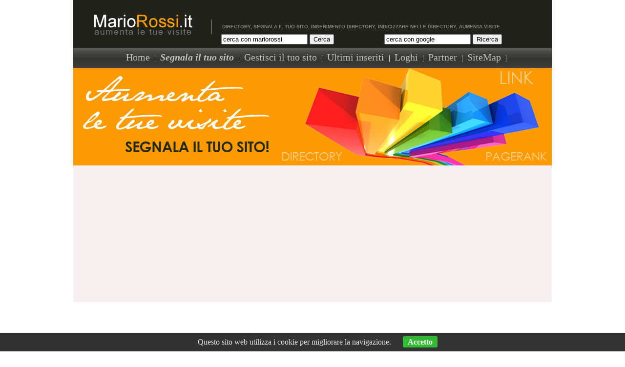

--- FILE ---
content_type: text/html;charset=UTF-8
request_url: https://www.mariorossi.it/detail.cfm?rif=58351
body_size: 2364
content:






	






<!DOCTYPE HTML PUBLIC "-//W3C//DTD HTML 4.01 Transitional//EN" "http://www.w3.org/TR/html4/loose.dtd">
<html>
<head>

<title>Directory, segnala il tuo sito, inserimento directory, seo directory</title>

<META name="keywords" content=" 
directory, aumentare traffico, inserimento directory, motori di ricerca, inserisci il tuo sito, indicizzazione directory">
<META name="description" content=" inserisci il tuo sito nella nostra directory, aumenta il tuo traffico con la nostra directory e i nostri servizi seo">
<meta http-equiv="Content-Type" content="text/html; charset=utf-8">
<link rel="stylesheet" href="style.css">
<meta name="author" content="massimo rossi - Contechnet.it">
<meta name="google-site-verification" content="JS6LlnxhuomXtLfKOIHOiYu_lrrSf43HC6zGKVZU_Dw" />
<meta name="robots" content="index, all, follow" />
<meta http-equiv="content-language" content="IT">
<LINK REL="shortcut icon" HREF="https://www.mariorossi.it/favicon.ico">
<meta name="viewport" content="width=device-width, initial-scale=1.0, maximum-scale=1.0" />
<link rel="stylesheet" href="mobile.css" type="text/css" media="all">

<script async src="https://pagead2.googlesyndication.com/pagead/js/adsbygoogle.js"></script>
<script>
(adsbygoogle = window.adsbygoogle || []).push({
     google_ad_client: "ca-pub-4822473009593223",
     enable_page_level_ads: true
});
</script>

</head>



<body>
<div id="container-max">
	<div id="header">
		<div class="inside">
			<a href="index.cfm" class="logo"><img src="images/logo-mariorossi.jpg" alt="indicizza sito directory"></a>
			
			
			<div class="mobtop">
			<h1>Directory, segnala il tuo sito, inserimento directory, indicizzare nelle directory, aumenta visite</h1>
			<form method="post" action="link.cfm" name="Ricerca" style="float:left;margin-left:20px;">	
		  	
			<input type="Text" name="ricstringa" size="20" class="celletext" value="cerca con mariorossi" onFocus="javascript:this.value='';return false;">
			
			<input type="Submit" value="Cerca" class="but1">
			<input type="hidden" name="typeOfSearch" value="atLeastOne">		    
			</form>
			
			<form method="get" action="https://www.google.it/custom" target="google_window">
		 	<input type="hidden" name="domains" value="www.mariorossi.it">
			<input type="text" name="q" size="20" maxlength="255" class="celletext" value="cerca con google" onFocus="javascript:this.value='';return false;">
			<input type="submit" name="sa" value="Ricerca" class="but1">
			
			<input type="hidden" name="sitesearch" value="www.mariorossi.it"></input>
			<input type="hidden" name="client" value="pub-4822473009593223"></input>
			<input type="hidden" name="forid" value="1"></input>
			<input type="hidden" name="ie" value="ISO-8859-1"></input>
			<input type="hidden" name="oe" value="ISO-8859-1"></input>
			<input type="hidden" name="cof" value="GALT:#0066CC;GL:1;DIV:#999999;VLC:336633;AH:center;BGC:FFFFFF;LBGC:FF9900;ALC:0066CC;LC:0066CC;T:000000;GFNT:666666;GIMP:666666;LH:38;LW:50;L:https://www.mariorossi.it/mariorossi/img/mariorossidxs.gif;S:http://www.mariorossi.it/;FORID:1;"></input>
			<input type="hidden" name="hl" value="it"></input>
			</form>
			</div>
		</div>
		
		<div class="mobtop">		<div id="menu">
			<ul>
				<li><a href="index.cfm" style="font-size: 20px; color: silver;text-decoration:none;">Home</a></li> 
				<li class="barra">|</li>
				<li><a href="form.cfm?Azione=Registra" style="font-size: 20px; color: silver;text-decoration:none;"><em><strong>Segnala il tuo sito</strong></em></a></li>
				<li class="barra">|</li>
				<li><a href="/office" style="font-size: 20px; color: silver;text-decoration:none;">Gestisci il tuo sito</a></li>
				<li class="barra">|</li>
				<li><a href="segnalati.cfm" style="font-size: 20px; color: silver;text-decoration:none;">Ultimi inseriti</a></li>
				<li class="barra">|</li>
				
				<li><a href="logo.cfm" style="font-size: 20px; color: silver;text-decoration:none;">Loghi</a></li>
				<li class="barra">|</li>
				<li><a href="partner.cfm" style="font-size: 20px; color: silver;text-decoration:none;">Partner</a></li>
				<li class="barra">|</li>
				<li><a href="sitemap.cfm" style="font-size: 20px; color: silver;text-decoration:none;">SiteMap</a></li>
				<li class="barra">|</li>
			</ul>
		</div>
		</div>
		<img src="images/directory.jpg" alt="directory" width="980" height="200" class="pic" />
 	 </div>




	
	
	


	


	<div id="main">
		
	 		
<center>
<script type="text/javascript"><!--
	google_ad_client = "pub-4822473009593223";
	google_ad_width = 728;
	google_ad_height = 90;
	google_ad_format = "728x90_as";
	google_ad_type = "text_image";
	google_ad_channel ="";
	google_page_url = document.location;
	google_color_border = "CCCCCC";
	google_color_bg = "FFFFFF";
	google_color_link = "000000";
	google_color_url = "666666";
	google_color_text = "333333";
	//--></script>
	<script type="text/javascript" src="https://pagead2.googlesyndication.com/pagead/show_ads.js">
	</script>
	
	<br>
	<br>
	
	
<br>
<br>

</center>
		
		
			
				
		       				
				
				<br>
				
				
				<div class="detail">
				 &nbsp;
				</div>
				
			
			
			
	</div>
	

	<script type="text/javascript"><!--
google_ad_client = "pub-4822473009593223";
/* 180x150, creato 12/06/08 */
google_ad_slot = "4522905916";
google_ad_width = 180;
google_ad_height = 150;
//-->
</script>
<script type="text/javascript"
src="https://pagead2.googlesyndication.com/pagead/show_ads.js">
</script><br>



<div id="footer"> 
	 	<div class="inside">
			<p> <a href="http://www.contechnet.it" target="_blank">Contech &copy; 2010</a></p>
		</div>
	 </div>
</div>

	
	<link rel="stylesheet" href="/js/cookie.css"/>
	<script src="/js/cookiechoices.js"></script>
  	<script>
	//<![CDATA[
		document.addEventListener('DOMContentLoaded', function(event) {
    	cookieChoices.showCookieConsentBar('Questo sito web utilizza i cookie per migliorare la navigazione.', 'Accetto');
  		});
	//]]>
	</script>	
	

<!-- Google tag (gtag.js) -->
<script async src="https://www.googletagmanager.com/gtag/js?id=G-M811R11TCN"></script>

<script>
  window.dataLayer = window.dataLayer || [];
  function gtag(){dataLayer.push(arguments);}
  gtag('js', new Date());
  gtag('config', 'G-M811R11TCN');
</script>




</body>
</html>

--- FILE ---
content_type: text/html; charset=utf-8
request_url: https://www.google.com/recaptcha/api2/aframe
body_size: 268
content:
<!DOCTYPE HTML><html><head><meta http-equiv="content-type" content="text/html; charset=UTF-8"></head><body><script nonce="rF6-jhVB4elZrXkt0JCkmQ">/** Anti-fraud and anti-abuse applications only. See google.com/recaptcha */ try{var clients={'sodar':'https://pagead2.googlesyndication.com/pagead/sodar?'};window.addEventListener("message",function(a){try{if(a.source===window.parent){var b=JSON.parse(a.data);var c=clients[b['id']];if(c){var d=document.createElement('img');d.src=c+b['params']+'&rc='+(localStorage.getItem("rc::a")?sessionStorage.getItem("rc::b"):"");window.document.body.appendChild(d);sessionStorage.setItem("rc::e",parseInt(sessionStorage.getItem("rc::e")||0)+1);localStorage.setItem("rc::h",'1768734091861');}}}catch(b){}});window.parent.postMessage("_grecaptcha_ready", "*");}catch(b){}</script></body></html>

--- FILE ---
content_type: text/css
request_url: https://www.mariorossi.it/style.css
body_size: 1223
content:

img{border:0px;}

body{
width:980px;
margin: 0 auto;
padding: 0;
height:100%;
overflow-x:hidden;
}
#container-max{
	width:980px;
	margin: 0 auto;
	text-align: left;	
}
#header{
width:980px;
background-color:#20221B;
text-align:center;
margin: 0 auto;
}
.inside{
width:980px;
margin:0 auto;
overflow:hidden;
}
.logo{
float:left;
margin:0 38px 0 41px;
}
h1{
font-family:Arial, Helvetica, sans-serif;
font-size:10px;
text-transform:uppercase;
color:#82837F;
line-height:30px;
border-left:1px solid #82837F;
padding:0 0 0 21px;
margin:40px 0 0 0;
float:left
}
h2{
	font-family:Arial, Helvetica, sans-serif;
	font-size:20px;
	color:#f58338;
	padding:0 0 0 21px;
}

.start-text{width:960px;padding:5px 5px 5px 28px;font-family:Arial, Helvetica, sans-serif;
	font-size:16px;color:#000;}

.rss{
float:right;
margin:29px 52px 0 0
}
#menu{
background-image:url(images/menu_bg.gif);
background-position:top left;
background-repeat:repeat-x;
width:100%;
float:left;
height:40px;
}
#menu ul{
	width: 980px;
	margin:0 auto;
	padding: 7px 10px;
}
#menu li{
	list-style-type: none;
	display: inline;
}
.pic{
margin:0 auto;
/ margin:-4px auto;
}
.barra{
	color:white; padding-left:5px;padding-right:5px;
}

#blocks{
background-image:url(images/bg.gif);
background-position:top left;
background-repeat:repeat-x;
height:176px;
padding:27px 0 0 77px
}
.block1{
background-position:top left;
background-repeat:no-repeat;
width:240px;
height:162px;
float:left;
}
.block2{
background-position:top left;
background-repeat:no-repeat;
width:240px;
height:162px;
float:left;
padding-left:50px;
}
.block3{
background-position:top left;
background-repeat:no-repeat;
width:240px;
height:162px;
float:left;
padding-left:50px;
}
#blocks h3{
font-family:Tahoma;
font-size:14px;
color:#505542;
display:block;
width:160px;
}
#blocks span{
font-family:Arial, Helvetica, sans-serif;
font-size:11px;
color:#698224;
display:block;
padding:11px 0 12px 0
}
#main{
background-color:#F6F1F0;
padding:47px 0 50px 0;
border-bottom:1px solid #fff;
}
.column{
padding:0 60px 0 37px;
width:410px;
font-family:Tahoma;
font-size:12px;
color:#64584C;
line-height:0px;
float:left;
}
.column h3{
background-image:url(images/bullet.gif);
background-position:left 2px;
background-repeat:no-repeat;
padding:3px 0 37px 28px;
font-family:Arial;
font-size:18px;
color:#64584C;
font-weight:normal;
line-height:17px;
}
.news_block h3{
background-image:url(images/bullet.gif);
background-position:left 2px;
background-repeat:no-repeat;
padding:0 0 37px 28px;
font-family:Arial;
font-size:18px;
color:#64584C;
font-weight:normal;
}

.text{font-size:16px;color:#f58338;line-height:0px;padding:20px 0 8px 0;}
.text a{color:#f58338;}
.text a:visited{text-decoration:none;}
.text a:hover{text-decoration:none;}

.text-categ{font-size:12px;color:#aad278;padding:5px 0 8px 0;line-height:15px;}
.text-categ a{color:#000000;}
.text-categ a:visited{text-decoration:underline;}
.text-categ a:hover{text-decoration:none;}

.text-categ-ultimi{font-size:12px;color:#aad278;padding:22px 0 8px 0;}
.text-categ-ultimi a{color:#000000;}
.text-categ-ultimi a:visited{text-decoration:underline;}
.text-categ-ultimi a:hover{text-decoration:none;}

.text-categ-words{font-size:12px;color:#aad278;padding:0px 5px 8px 0;line-height:15px;float:left;width:70px;margin-left:10px;list-style: none;}
.text-categ-words a{color:#000000;}
.text-categ-words a:visited{text-decoration:underline;}
.text-categ-words a:hover{text-decoration:none;}


.detail{
padding:0 0 0px 21px;
font-family:Arial;
font-size:18px;
color:#64584C;
font-weight:normal;
}
.detail a{color:#64584C;}
.detail a:visited{text-decoration:underline;}
.detail a:hover{text-decoration:underline;color:#aad278;}

td{
font-family:Arial;
font-size:14px;
color:#64584C;
font-weight:normal;
}

.right{
text-align:right;
padding:25px 0 0 0;
}
.right2{
width:430px;
float:left;
text-align:right;
padding:25px 0 0 0;
}
.news_block{
background-color:#FFF;
width:425px;
float:left;
font-family:Tahoma;
font-size:11px;
color:#64584C;
}
.news_block span{
display:block;
float:left;
color:#FF8400;
font-weight:bold;
width:380px;
}
.news_block li{
list-style-type:none;
}
.news_block p{
display:block;
float:left;
width:340px;
padding:0 0px 23px 8px;
}
#footer{
background-color:#E4DEDA;
width:100%;
height:105px;
font-family:Tahoma;
font-size:11px;
color:#64584C;
text-transform:uppercase;
text-align:right
}
#footer a{
color:#64584C;
text-decoration:none
}
#footer a:visited{text-decoration:none}
#footer a:hover{text-decoration:underline}
#footer p{
line-height:90px;
padding:0 48px 0 0
}


--- FILE ---
content_type: text/css
request_url: https://www.mariorossi.it/mobile.css
body_size: 266
content:
@media only screen and (max-width:800px) {
#container-max {
	max-width:100% !important;
	background:none;
	font-family:"Trebuchet MS", Arial, Helvetica, sans-serif;
	font-size:100%; 
	line-height:1.125em;
	color:#000;
}
#header{
	height:250px;
} 
#header .mobtop{
	display:none;
	height:0px;
}

.column{
	width:100% !important;
}
.news_block{
	max-width:100% !important;
}



